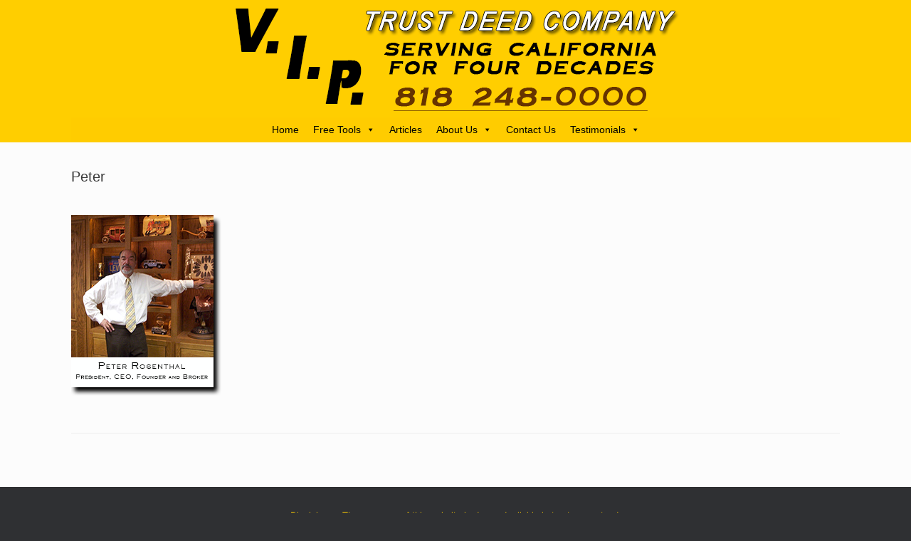

--- FILE ---
content_type: text/css
request_url: https://viploan.com/wp-content/uploads/siteorigin-widgets/sow-button-atom-355f51fadcd7.css?ver=0c216105b60f6e4cae83638278b1d8b0
body_size: 2938
content:
@media (max-width: 780px) {
  .so-widget-sow-button-atom-355f51fadcd7 .ow-button-base.ow-button-align-left {
    text-align: center;
  }
  .so-widget-sow-button-atom-355f51fadcd7 .ow-button-base.ow-button-align-left.ow-button-align-justify .sowb-button {
    display: inline-block;
  }
}
.so-widget-sow-button-atom-355f51fadcd7 .ow-button-base .sowb-button {
  -webkit-box-shadow: inset 0 1px 0 rgba(255,255,255,0.2), 0 1px 2px rgba(0,0,0,0.065);
  -moz-box-shadow: inset 0 1px 0 rgba(255,255,255,0.2), 0 1px 2px rgba(0,0,0,0.065);
  box-shadow: inset 0 1px 0 rgba(255,255,255,0.2), 0 1px 2px rgba(0,0,0,0.065);
  -ms-box-sizing: border-box;
  -moz-box-sizing: border-box;
  -webkit-box-sizing: border-box;
  box-sizing: border-box;
  background: #cccccc;
  background: -webkit-gradient(linear, left bottom, left top, color-stop(0, #b3b3b3), color-stop(1, #cccccc));
  background: -ms-linear-gradient(bottom, #b3b3b3, #cccccc);
  background: -moz-linear-gradient(center bottom, #b3b3b3 0%, #cccccc 100%);
  background: -o-linear-gradient(#cccccc, #b3b3b3);
  filter: progid:DXImageTransform.Microsoft.gradient(startColorstr='#cccccc', endColorstr='#b3b3b3', GradientType=0);
  -webkit-border-radius: 0.5;
  -moz-border-radius: 0.5;
  border-radius: 0.5;
  border-color: #ababab #a6a6a6 #9e9e9e #a6a6a6;
  border: 1px solid;
  color: #000000 !important;
  font-size: 1;
  
  padding-block: 1;
  text-shadow: 0 1px 0 rgba(0, 0, 0, 0.05);
  padding-inline: 2;
}
.so-widget-sow-button-atom-355f51fadcd7 .ow-button-base .sowb-button > span {
  display: flex;
  justify-content: center;
}
.so-widget-sow-button-atom-355f51fadcd7 .ow-button-base .sowb-button > span [class^="sow-icon-"] {
  font-size: 1.3em;
}
.so-widget-sow-button-atom-355f51fadcd7 .ow-button-base .sowb-button.ow-icon-placement-top > span {
  flex-direction: column;
}
.so-widget-sow-button-atom-355f51fadcd7 .ow-button-base .sowb-button.ow-icon-placement-right > span {
  flex-direction: row-reverse;
}
.so-widget-sow-button-atom-355f51fadcd7 .ow-button-base .sowb-button.ow-icon-placement-bottom > span {
  flex-direction: column-reverse;
}
.so-widget-sow-button-atom-355f51fadcd7 .ow-button-base .sowb-button.ow-icon-placement-left > span {
  align-items: start;
}
.so-widget-sow-button-atom-355f51fadcd7 .ow-button-base .sowb-button.ow-button-hover:active,
.so-widget-sow-button-atom-355f51fadcd7 .ow-button-base .sowb-button.ow-button-hover:hover {
  background: #d1d1d1;
  background: -webkit-gradient(linear, left bottom, left top, color-stop(0, #b8b8b8), color-stop(1, #d1d1d1));
  background: -ms-linear-gradient(bottom, #b8b8b8, #d1d1d1);
  background: -moz-linear-gradient(center bottom, #b8b8b8 0%, #d1d1d1 100%);
  background: -o-linear-gradient(#d1d1d1, #b8b8b8);
  filter: progid:DXImageTransform.Microsoft.gradient(startColorstr='#d1d1d1', endColorstr='#b8b8b8', GradientType=0);
  border-color: #d6d6d6 #d1d1d1 #c9c9c9 #d1d1d1;
  color: #000000 !important;
}